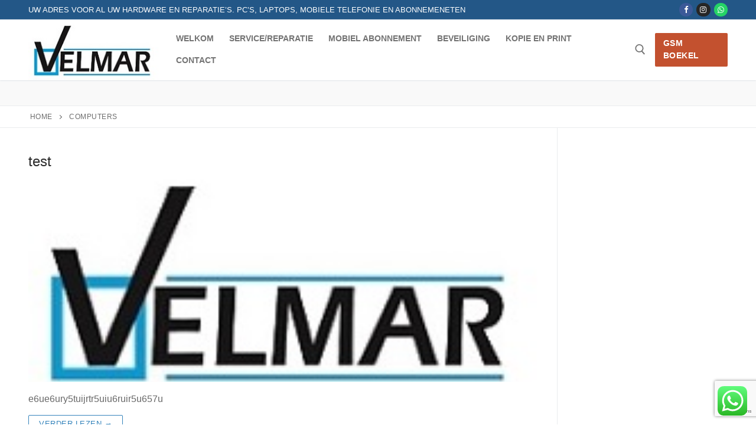

--- FILE ---
content_type: text/html; charset=utf-8
request_url: https://www.google.com/recaptcha/api2/anchor?ar=1&k=6Le-ZQokAAAAAOu6tGczkUl5HNCUw7A4K0G8L8FA&co=aHR0cHM6Ly93d3cudmVsbWFyLm5sOjQ0Mw..&hl=en&v=N67nZn4AqZkNcbeMu4prBgzg&size=invisible&anchor-ms=20000&execute-ms=30000&cb=vq8qje0fnja
body_size: 48912
content:
<!DOCTYPE HTML><html dir="ltr" lang="en"><head><meta http-equiv="Content-Type" content="text/html; charset=UTF-8">
<meta http-equiv="X-UA-Compatible" content="IE=edge">
<title>reCAPTCHA</title>
<style type="text/css">
/* cyrillic-ext */
@font-face {
  font-family: 'Roboto';
  font-style: normal;
  font-weight: 400;
  font-stretch: 100%;
  src: url(//fonts.gstatic.com/s/roboto/v48/KFO7CnqEu92Fr1ME7kSn66aGLdTylUAMa3GUBHMdazTgWw.woff2) format('woff2');
  unicode-range: U+0460-052F, U+1C80-1C8A, U+20B4, U+2DE0-2DFF, U+A640-A69F, U+FE2E-FE2F;
}
/* cyrillic */
@font-face {
  font-family: 'Roboto';
  font-style: normal;
  font-weight: 400;
  font-stretch: 100%;
  src: url(//fonts.gstatic.com/s/roboto/v48/KFO7CnqEu92Fr1ME7kSn66aGLdTylUAMa3iUBHMdazTgWw.woff2) format('woff2');
  unicode-range: U+0301, U+0400-045F, U+0490-0491, U+04B0-04B1, U+2116;
}
/* greek-ext */
@font-face {
  font-family: 'Roboto';
  font-style: normal;
  font-weight: 400;
  font-stretch: 100%;
  src: url(//fonts.gstatic.com/s/roboto/v48/KFO7CnqEu92Fr1ME7kSn66aGLdTylUAMa3CUBHMdazTgWw.woff2) format('woff2');
  unicode-range: U+1F00-1FFF;
}
/* greek */
@font-face {
  font-family: 'Roboto';
  font-style: normal;
  font-weight: 400;
  font-stretch: 100%;
  src: url(//fonts.gstatic.com/s/roboto/v48/KFO7CnqEu92Fr1ME7kSn66aGLdTylUAMa3-UBHMdazTgWw.woff2) format('woff2');
  unicode-range: U+0370-0377, U+037A-037F, U+0384-038A, U+038C, U+038E-03A1, U+03A3-03FF;
}
/* math */
@font-face {
  font-family: 'Roboto';
  font-style: normal;
  font-weight: 400;
  font-stretch: 100%;
  src: url(//fonts.gstatic.com/s/roboto/v48/KFO7CnqEu92Fr1ME7kSn66aGLdTylUAMawCUBHMdazTgWw.woff2) format('woff2');
  unicode-range: U+0302-0303, U+0305, U+0307-0308, U+0310, U+0312, U+0315, U+031A, U+0326-0327, U+032C, U+032F-0330, U+0332-0333, U+0338, U+033A, U+0346, U+034D, U+0391-03A1, U+03A3-03A9, U+03B1-03C9, U+03D1, U+03D5-03D6, U+03F0-03F1, U+03F4-03F5, U+2016-2017, U+2034-2038, U+203C, U+2040, U+2043, U+2047, U+2050, U+2057, U+205F, U+2070-2071, U+2074-208E, U+2090-209C, U+20D0-20DC, U+20E1, U+20E5-20EF, U+2100-2112, U+2114-2115, U+2117-2121, U+2123-214F, U+2190, U+2192, U+2194-21AE, U+21B0-21E5, U+21F1-21F2, U+21F4-2211, U+2213-2214, U+2216-22FF, U+2308-230B, U+2310, U+2319, U+231C-2321, U+2336-237A, U+237C, U+2395, U+239B-23B7, U+23D0, U+23DC-23E1, U+2474-2475, U+25AF, U+25B3, U+25B7, U+25BD, U+25C1, U+25CA, U+25CC, U+25FB, U+266D-266F, U+27C0-27FF, U+2900-2AFF, U+2B0E-2B11, U+2B30-2B4C, U+2BFE, U+3030, U+FF5B, U+FF5D, U+1D400-1D7FF, U+1EE00-1EEFF;
}
/* symbols */
@font-face {
  font-family: 'Roboto';
  font-style: normal;
  font-weight: 400;
  font-stretch: 100%;
  src: url(//fonts.gstatic.com/s/roboto/v48/KFO7CnqEu92Fr1ME7kSn66aGLdTylUAMaxKUBHMdazTgWw.woff2) format('woff2');
  unicode-range: U+0001-000C, U+000E-001F, U+007F-009F, U+20DD-20E0, U+20E2-20E4, U+2150-218F, U+2190, U+2192, U+2194-2199, U+21AF, U+21E6-21F0, U+21F3, U+2218-2219, U+2299, U+22C4-22C6, U+2300-243F, U+2440-244A, U+2460-24FF, U+25A0-27BF, U+2800-28FF, U+2921-2922, U+2981, U+29BF, U+29EB, U+2B00-2BFF, U+4DC0-4DFF, U+FFF9-FFFB, U+10140-1018E, U+10190-1019C, U+101A0, U+101D0-101FD, U+102E0-102FB, U+10E60-10E7E, U+1D2C0-1D2D3, U+1D2E0-1D37F, U+1F000-1F0FF, U+1F100-1F1AD, U+1F1E6-1F1FF, U+1F30D-1F30F, U+1F315, U+1F31C, U+1F31E, U+1F320-1F32C, U+1F336, U+1F378, U+1F37D, U+1F382, U+1F393-1F39F, U+1F3A7-1F3A8, U+1F3AC-1F3AF, U+1F3C2, U+1F3C4-1F3C6, U+1F3CA-1F3CE, U+1F3D4-1F3E0, U+1F3ED, U+1F3F1-1F3F3, U+1F3F5-1F3F7, U+1F408, U+1F415, U+1F41F, U+1F426, U+1F43F, U+1F441-1F442, U+1F444, U+1F446-1F449, U+1F44C-1F44E, U+1F453, U+1F46A, U+1F47D, U+1F4A3, U+1F4B0, U+1F4B3, U+1F4B9, U+1F4BB, U+1F4BF, U+1F4C8-1F4CB, U+1F4D6, U+1F4DA, U+1F4DF, U+1F4E3-1F4E6, U+1F4EA-1F4ED, U+1F4F7, U+1F4F9-1F4FB, U+1F4FD-1F4FE, U+1F503, U+1F507-1F50B, U+1F50D, U+1F512-1F513, U+1F53E-1F54A, U+1F54F-1F5FA, U+1F610, U+1F650-1F67F, U+1F687, U+1F68D, U+1F691, U+1F694, U+1F698, U+1F6AD, U+1F6B2, U+1F6B9-1F6BA, U+1F6BC, U+1F6C6-1F6CF, U+1F6D3-1F6D7, U+1F6E0-1F6EA, U+1F6F0-1F6F3, U+1F6F7-1F6FC, U+1F700-1F7FF, U+1F800-1F80B, U+1F810-1F847, U+1F850-1F859, U+1F860-1F887, U+1F890-1F8AD, U+1F8B0-1F8BB, U+1F8C0-1F8C1, U+1F900-1F90B, U+1F93B, U+1F946, U+1F984, U+1F996, U+1F9E9, U+1FA00-1FA6F, U+1FA70-1FA7C, U+1FA80-1FA89, U+1FA8F-1FAC6, U+1FACE-1FADC, U+1FADF-1FAE9, U+1FAF0-1FAF8, U+1FB00-1FBFF;
}
/* vietnamese */
@font-face {
  font-family: 'Roboto';
  font-style: normal;
  font-weight: 400;
  font-stretch: 100%;
  src: url(//fonts.gstatic.com/s/roboto/v48/KFO7CnqEu92Fr1ME7kSn66aGLdTylUAMa3OUBHMdazTgWw.woff2) format('woff2');
  unicode-range: U+0102-0103, U+0110-0111, U+0128-0129, U+0168-0169, U+01A0-01A1, U+01AF-01B0, U+0300-0301, U+0303-0304, U+0308-0309, U+0323, U+0329, U+1EA0-1EF9, U+20AB;
}
/* latin-ext */
@font-face {
  font-family: 'Roboto';
  font-style: normal;
  font-weight: 400;
  font-stretch: 100%;
  src: url(//fonts.gstatic.com/s/roboto/v48/KFO7CnqEu92Fr1ME7kSn66aGLdTylUAMa3KUBHMdazTgWw.woff2) format('woff2');
  unicode-range: U+0100-02BA, U+02BD-02C5, U+02C7-02CC, U+02CE-02D7, U+02DD-02FF, U+0304, U+0308, U+0329, U+1D00-1DBF, U+1E00-1E9F, U+1EF2-1EFF, U+2020, U+20A0-20AB, U+20AD-20C0, U+2113, U+2C60-2C7F, U+A720-A7FF;
}
/* latin */
@font-face {
  font-family: 'Roboto';
  font-style: normal;
  font-weight: 400;
  font-stretch: 100%;
  src: url(//fonts.gstatic.com/s/roboto/v48/KFO7CnqEu92Fr1ME7kSn66aGLdTylUAMa3yUBHMdazQ.woff2) format('woff2');
  unicode-range: U+0000-00FF, U+0131, U+0152-0153, U+02BB-02BC, U+02C6, U+02DA, U+02DC, U+0304, U+0308, U+0329, U+2000-206F, U+20AC, U+2122, U+2191, U+2193, U+2212, U+2215, U+FEFF, U+FFFD;
}
/* cyrillic-ext */
@font-face {
  font-family: 'Roboto';
  font-style: normal;
  font-weight: 500;
  font-stretch: 100%;
  src: url(//fonts.gstatic.com/s/roboto/v48/KFO7CnqEu92Fr1ME7kSn66aGLdTylUAMa3GUBHMdazTgWw.woff2) format('woff2');
  unicode-range: U+0460-052F, U+1C80-1C8A, U+20B4, U+2DE0-2DFF, U+A640-A69F, U+FE2E-FE2F;
}
/* cyrillic */
@font-face {
  font-family: 'Roboto';
  font-style: normal;
  font-weight: 500;
  font-stretch: 100%;
  src: url(//fonts.gstatic.com/s/roboto/v48/KFO7CnqEu92Fr1ME7kSn66aGLdTylUAMa3iUBHMdazTgWw.woff2) format('woff2');
  unicode-range: U+0301, U+0400-045F, U+0490-0491, U+04B0-04B1, U+2116;
}
/* greek-ext */
@font-face {
  font-family: 'Roboto';
  font-style: normal;
  font-weight: 500;
  font-stretch: 100%;
  src: url(//fonts.gstatic.com/s/roboto/v48/KFO7CnqEu92Fr1ME7kSn66aGLdTylUAMa3CUBHMdazTgWw.woff2) format('woff2');
  unicode-range: U+1F00-1FFF;
}
/* greek */
@font-face {
  font-family: 'Roboto';
  font-style: normal;
  font-weight: 500;
  font-stretch: 100%;
  src: url(//fonts.gstatic.com/s/roboto/v48/KFO7CnqEu92Fr1ME7kSn66aGLdTylUAMa3-UBHMdazTgWw.woff2) format('woff2');
  unicode-range: U+0370-0377, U+037A-037F, U+0384-038A, U+038C, U+038E-03A1, U+03A3-03FF;
}
/* math */
@font-face {
  font-family: 'Roboto';
  font-style: normal;
  font-weight: 500;
  font-stretch: 100%;
  src: url(//fonts.gstatic.com/s/roboto/v48/KFO7CnqEu92Fr1ME7kSn66aGLdTylUAMawCUBHMdazTgWw.woff2) format('woff2');
  unicode-range: U+0302-0303, U+0305, U+0307-0308, U+0310, U+0312, U+0315, U+031A, U+0326-0327, U+032C, U+032F-0330, U+0332-0333, U+0338, U+033A, U+0346, U+034D, U+0391-03A1, U+03A3-03A9, U+03B1-03C9, U+03D1, U+03D5-03D6, U+03F0-03F1, U+03F4-03F5, U+2016-2017, U+2034-2038, U+203C, U+2040, U+2043, U+2047, U+2050, U+2057, U+205F, U+2070-2071, U+2074-208E, U+2090-209C, U+20D0-20DC, U+20E1, U+20E5-20EF, U+2100-2112, U+2114-2115, U+2117-2121, U+2123-214F, U+2190, U+2192, U+2194-21AE, U+21B0-21E5, U+21F1-21F2, U+21F4-2211, U+2213-2214, U+2216-22FF, U+2308-230B, U+2310, U+2319, U+231C-2321, U+2336-237A, U+237C, U+2395, U+239B-23B7, U+23D0, U+23DC-23E1, U+2474-2475, U+25AF, U+25B3, U+25B7, U+25BD, U+25C1, U+25CA, U+25CC, U+25FB, U+266D-266F, U+27C0-27FF, U+2900-2AFF, U+2B0E-2B11, U+2B30-2B4C, U+2BFE, U+3030, U+FF5B, U+FF5D, U+1D400-1D7FF, U+1EE00-1EEFF;
}
/* symbols */
@font-face {
  font-family: 'Roboto';
  font-style: normal;
  font-weight: 500;
  font-stretch: 100%;
  src: url(//fonts.gstatic.com/s/roboto/v48/KFO7CnqEu92Fr1ME7kSn66aGLdTylUAMaxKUBHMdazTgWw.woff2) format('woff2');
  unicode-range: U+0001-000C, U+000E-001F, U+007F-009F, U+20DD-20E0, U+20E2-20E4, U+2150-218F, U+2190, U+2192, U+2194-2199, U+21AF, U+21E6-21F0, U+21F3, U+2218-2219, U+2299, U+22C4-22C6, U+2300-243F, U+2440-244A, U+2460-24FF, U+25A0-27BF, U+2800-28FF, U+2921-2922, U+2981, U+29BF, U+29EB, U+2B00-2BFF, U+4DC0-4DFF, U+FFF9-FFFB, U+10140-1018E, U+10190-1019C, U+101A0, U+101D0-101FD, U+102E0-102FB, U+10E60-10E7E, U+1D2C0-1D2D3, U+1D2E0-1D37F, U+1F000-1F0FF, U+1F100-1F1AD, U+1F1E6-1F1FF, U+1F30D-1F30F, U+1F315, U+1F31C, U+1F31E, U+1F320-1F32C, U+1F336, U+1F378, U+1F37D, U+1F382, U+1F393-1F39F, U+1F3A7-1F3A8, U+1F3AC-1F3AF, U+1F3C2, U+1F3C4-1F3C6, U+1F3CA-1F3CE, U+1F3D4-1F3E0, U+1F3ED, U+1F3F1-1F3F3, U+1F3F5-1F3F7, U+1F408, U+1F415, U+1F41F, U+1F426, U+1F43F, U+1F441-1F442, U+1F444, U+1F446-1F449, U+1F44C-1F44E, U+1F453, U+1F46A, U+1F47D, U+1F4A3, U+1F4B0, U+1F4B3, U+1F4B9, U+1F4BB, U+1F4BF, U+1F4C8-1F4CB, U+1F4D6, U+1F4DA, U+1F4DF, U+1F4E3-1F4E6, U+1F4EA-1F4ED, U+1F4F7, U+1F4F9-1F4FB, U+1F4FD-1F4FE, U+1F503, U+1F507-1F50B, U+1F50D, U+1F512-1F513, U+1F53E-1F54A, U+1F54F-1F5FA, U+1F610, U+1F650-1F67F, U+1F687, U+1F68D, U+1F691, U+1F694, U+1F698, U+1F6AD, U+1F6B2, U+1F6B9-1F6BA, U+1F6BC, U+1F6C6-1F6CF, U+1F6D3-1F6D7, U+1F6E0-1F6EA, U+1F6F0-1F6F3, U+1F6F7-1F6FC, U+1F700-1F7FF, U+1F800-1F80B, U+1F810-1F847, U+1F850-1F859, U+1F860-1F887, U+1F890-1F8AD, U+1F8B0-1F8BB, U+1F8C0-1F8C1, U+1F900-1F90B, U+1F93B, U+1F946, U+1F984, U+1F996, U+1F9E9, U+1FA00-1FA6F, U+1FA70-1FA7C, U+1FA80-1FA89, U+1FA8F-1FAC6, U+1FACE-1FADC, U+1FADF-1FAE9, U+1FAF0-1FAF8, U+1FB00-1FBFF;
}
/* vietnamese */
@font-face {
  font-family: 'Roboto';
  font-style: normal;
  font-weight: 500;
  font-stretch: 100%;
  src: url(//fonts.gstatic.com/s/roboto/v48/KFO7CnqEu92Fr1ME7kSn66aGLdTylUAMa3OUBHMdazTgWw.woff2) format('woff2');
  unicode-range: U+0102-0103, U+0110-0111, U+0128-0129, U+0168-0169, U+01A0-01A1, U+01AF-01B0, U+0300-0301, U+0303-0304, U+0308-0309, U+0323, U+0329, U+1EA0-1EF9, U+20AB;
}
/* latin-ext */
@font-face {
  font-family: 'Roboto';
  font-style: normal;
  font-weight: 500;
  font-stretch: 100%;
  src: url(//fonts.gstatic.com/s/roboto/v48/KFO7CnqEu92Fr1ME7kSn66aGLdTylUAMa3KUBHMdazTgWw.woff2) format('woff2');
  unicode-range: U+0100-02BA, U+02BD-02C5, U+02C7-02CC, U+02CE-02D7, U+02DD-02FF, U+0304, U+0308, U+0329, U+1D00-1DBF, U+1E00-1E9F, U+1EF2-1EFF, U+2020, U+20A0-20AB, U+20AD-20C0, U+2113, U+2C60-2C7F, U+A720-A7FF;
}
/* latin */
@font-face {
  font-family: 'Roboto';
  font-style: normal;
  font-weight: 500;
  font-stretch: 100%;
  src: url(//fonts.gstatic.com/s/roboto/v48/KFO7CnqEu92Fr1ME7kSn66aGLdTylUAMa3yUBHMdazQ.woff2) format('woff2');
  unicode-range: U+0000-00FF, U+0131, U+0152-0153, U+02BB-02BC, U+02C6, U+02DA, U+02DC, U+0304, U+0308, U+0329, U+2000-206F, U+20AC, U+2122, U+2191, U+2193, U+2212, U+2215, U+FEFF, U+FFFD;
}
/* cyrillic-ext */
@font-face {
  font-family: 'Roboto';
  font-style: normal;
  font-weight: 900;
  font-stretch: 100%;
  src: url(//fonts.gstatic.com/s/roboto/v48/KFO7CnqEu92Fr1ME7kSn66aGLdTylUAMa3GUBHMdazTgWw.woff2) format('woff2');
  unicode-range: U+0460-052F, U+1C80-1C8A, U+20B4, U+2DE0-2DFF, U+A640-A69F, U+FE2E-FE2F;
}
/* cyrillic */
@font-face {
  font-family: 'Roboto';
  font-style: normal;
  font-weight: 900;
  font-stretch: 100%;
  src: url(//fonts.gstatic.com/s/roboto/v48/KFO7CnqEu92Fr1ME7kSn66aGLdTylUAMa3iUBHMdazTgWw.woff2) format('woff2');
  unicode-range: U+0301, U+0400-045F, U+0490-0491, U+04B0-04B1, U+2116;
}
/* greek-ext */
@font-face {
  font-family: 'Roboto';
  font-style: normal;
  font-weight: 900;
  font-stretch: 100%;
  src: url(//fonts.gstatic.com/s/roboto/v48/KFO7CnqEu92Fr1ME7kSn66aGLdTylUAMa3CUBHMdazTgWw.woff2) format('woff2');
  unicode-range: U+1F00-1FFF;
}
/* greek */
@font-face {
  font-family: 'Roboto';
  font-style: normal;
  font-weight: 900;
  font-stretch: 100%;
  src: url(//fonts.gstatic.com/s/roboto/v48/KFO7CnqEu92Fr1ME7kSn66aGLdTylUAMa3-UBHMdazTgWw.woff2) format('woff2');
  unicode-range: U+0370-0377, U+037A-037F, U+0384-038A, U+038C, U+038E-03A1, U+03A3-03FF;
}
/* math */
@font-face {
  font-family: 'Roboto';
  font-style: normal;
  font-weight: 900;
  font-stretch: 100%;
  src: url(//fonts.gstatic.com/s/roboto/v48/KFO7CnqEu92Fr1ME7kSn66aGLdTylUAMawCUBHMdazTgWw.woff2) format('woff2');
  unicode-range: U+0302-0303, U+0305, U+0307-0308, U+0310, U+0312, U+0315, U+031A, U+0326-0327, U+032C, U+032F-0330, U+0332-0333, U+0338, U+033A, U+0346, U+034D, U+0391-03A1, U+03A3-03A9, U+03B1-03C9, U+03D1, U+03D5-03D6, U+03F0-03F1, U+03F4-03F5, U+2016-2017, U+2034-2038, U+203C, U+2040, U+2043, U+2047, U+2050, U+2057, U+205F, U+2070-2071, U+2074-208E, U+2090-209C, U+20D0-20DC, U+20E1, U+20E5-20EF, U+2100-2112, U+2114-2115, U+2117-2121, U+2123-214F, U+2190, U+2192, U+2194-21AE, U+21B0-21E5, U+21F1-21F2, U+21F4-2211, U+2213-2214, U+2216-22FF, U+2308-230B, U+2310, U+2319, U+231C-2321, U+2336-237A, U+237C, U+2395, U+239B-23B7, U+23D0, U+23DC-23E1, U+2474-2475, U+25AF, U+25B3, U+25B7, U+25BD, U+25C1, U+25CA, U+25CC, U+25FB, U+266D-266F, U+27C0-27FF, U+2900-2AFF, U+2B0E-2B11, U+2B30-2B4C, U+2BFE, U+3030, U+FF5B, U+FF5D, U+1D400-1D7FF, U+1EE00-1EEFF;
}
/* symbols */
@font-face {
  font-family: 'Roboto';
  font-style: normal;
  font-weight: 900;
  font-stretch: 100%;
  src: url(//fonts.gstatic.com/s/roboto/v48/KFO7CnqEu92Fr1ME7kSn66aGLdTylUAMaxKUBHMdazTgWw.woff2) format('woff2');
  unicode-range: U+0001-000C, U+000E-001F, U+007F-009F, U+20DD-20E0, U+20E2-20E4, U+2150-218F, U+2190, U+2192, U+2194-2199, U+21AF, U+21E6-21F0, U+21F3, U+2218-2219, U+2299, U+22C4-22C6, U+2300-243F, U+2440-244A, U+2460-24FF, U+25A0-27BF, U+2800-28FF, U+2921-2922, U+2981, U+29BF, U+29EB, U+2B00-2BFF, U+4DC0-4DFF, U+FFF9-FFFB, U+10140-1018E, U+10190-1019C, U+101A0, U+101D0-101FD, U+102E0-102FB, U+10E60-10E7E, U+1D2C0-1D2D3, U+1D2E0-1D37F, U+1F000-1F0FF, U+1F100-1F1AD, U+1F1E6-1F1FF, U+1F30D-1F30F, U+1F315, U+1F31C, U+1F31E, U+1F320-1F32C, U+1F336, U+1F378, U+1F37D, U+1F382, U+1F393-1F39F, U+1F3A7-1F3A8, U+1F3AC-1F3AF, U+1F3C2, U+1F3C4-1F3C6, U+1F3CA-1F3CE, U+1F3D4-1F3E0, U+1F3ED, U+1F3F1-1F3F3, U+1F3F5-1F3F7, U+1F408, U+1F415, U+1F41F, U+1F426, U+1F43F, U+1F441-1F442, U+1F444, U+1F446-1F449, U+1F44C-1F44E, U+1F453, U+1F46A, U+1F47D, U+1F4A3, U+1F4B0, U+1F4B3, U+1F4B9, U+1F4BB, U+1F4BF, U+1F4C8-1F4CB, U+1F4D6, U+1F4DA, U+1F4DF, U+1F4E3-1F4E6, U+1F4EA-1F4ED, U+1F4F7, U+1F4F9-1F4FB, U+1F4FD-1F4FE, U+1F503, U+1F507-1F50B, U+1F50D, U+1F512-1F513, U+1F53E-1F54A, U+1F54F-1F5FA, U+1F610, U+1F650-1F67F, U+1F687, U+1F68D, U+1F691, U+1F694, U+1F698, U+1F6AD, U+1F6B2, U+1F6B9-1F6BA, U+1F6BC, U+1F6C6-1F6CF, U+1F6D3-1F6D7, U+1F6E0-1F6EA, U+1F6F0-1F6F3, U+1F6F7-1F6FC, U+1F700-1F7FF, U+1F800-1F80B, U+1F810-1F847, U+1F850-1F859, U+1F860-1F887, U+1F890-1F8AD, U+1F8B0-1F8BB, U+1F8C0-1F8C1, U+1F900-1F90B, U+1F93B, U+1F946, U+1F984, U+1F996, U+1F9E9, U+1FA00-1FA6F, U+1FA70-1FA7C, U+1FA80-1FA89, U+1FA8F-1FAC6, U+1FACE-1FADC, U+1FADF-1FAE9, U+1FAF0-1FAF8, U+1FB00-1FBFF;
}
/* vietnamese */
@font-face {
  font-family: 'Roboto';
  font-style: normal;
  font-weight: 900;
  font-stretch: 100%;
  src: url(//fonts.gstatic.com/s/roboto/v48/KFO7CnqEu92Fr1ME7kSn66aGLdTylUAMa3OUBHMdazTgWw.woff2) format('woff2');
  unicode-range: U+0102-0103, U+0110-0111, U+0128-0129, U+0168-0169, U+01A0-01A1, U+01AF-01B0, U+0300-0301, U+0303-0304, U+0308-0309, U+0323, U+0329, U+1EA0-1EF9, U+20AB;
}
/* latin-ext */
@font-face {
  font-family: 'Roboto';
  font-style: normal;
  font-weight: 900;
  font-stretch: 100%;
  src: url(//fonts.gstatic.com/s/roboto/v48/KFO7CnqEu92Fr1ME7kSn66aGLdTylUAMa3KUBHMdazTgWw.woff2) format('woff2');
  unicode-range: U+0100-02BA, U+02BD-02C5, U+02C7-02CC, U+02CE-02D7, U+02DD-02FF, U+0304, U+0308, U+0329, U+1D00-1DBF, U+1E00-1E9F, U+1EF2-1EFF, U+2020, U+20A0-20AB, U+20AD-20C0, U+2113, U+2C60-2C7F, U+A720-A7FF;
}
/* latin */
@font-face {
  font-family: 'Roboto';
  font-style: normal;
  font-weight: 900;
  font-stretch: 100%;
  src: url(//fonts.gstatic.com/s/roboto/v48/KFO7CnqEu92Fr1ME7kSn66aGLdTylUAMa3yUBHMdazQ.woff2) format('woff2');
  unicode-range: U+0000-00FF, U+0131, U+0152-0153, U+02BB-02BC, U+02C6, U+02DA, U+02DC, U+0304, U+0308, U+0329, U+2000-206F, U+20AC, U+2122, U+2191, U+2193, U+2212, U+2215, U+FEFF, U+FFFD;
}

</style>
<link rel="stylesheet" type="text/css" href="https://www.gstatic.com/recaptcha/releases/N67nZn4AqZkNcbeMu4prBgzg/styles__ltr.css">
<script nonce="jlaMVJo9tFs_ir1zia9Ohw" type="text/javascript">window['__recaptcha_api'] = 'https://www.google.com/recaptcha/api2/';</script>
<script type="text/javascript" src="https://www.gstatic.com/recaptcha/releases/N67nZn4AqZkNcbeMu4prBgzg/recaptcha__en.js" nonce="jlaMVJo9tFs_ir1zia9Ohw">
      
    </script></head>
<body><div id="rc-anchor-alert" class="rc-anchor-alert"></div>
<input type="hidden" id="recaptcha-token" value="[base64]">
<script type="text/javascript" nonce="jlaMVJo9tFs_ir1zia9Ohw">
      recaptcha.anchor.Main.init("[\x22ainput\x22,[\x22bgdata\x22,\x22\x22,\[base64]/[base64]/[base64]/ZyhXLGgpOnEoW04sMjEsbF0sVywwKSxoKSxmYWxzZSxmYWxzZSl9Y2F0Y2goayl7RygzNTgsVyk/[base64]/[base64]/[base64]/[base64]/[base64]/[base64]/[base64]/bmV3IEJbT10oRFswXSk6dz09Mj9uZXcgQltPXShEWzBdLERbMV0pOnc9PTM/bmV3IEJbT10oRFswXSxEWzFdLERbMl0pOnc9PTQ/[base64]/[base64]/[base64]/[base64]/[base64]\\u003d\x22,\[base64]\\u003d\\u003d\x22,\x22JsKzQcKDwpfCnioDaiTCrWDDrF8sw6w4w6PDqCtCWHtRF8Kgw4pMw4R4wrIYw7LDrSDCrTXCrMKKwq/Dkyg/ZsKwwqvDjxkrbMO7w47DlMKHw6vDolnCq1NUXMOfFcKnB8Kbw4fDn8KzHxl4wofCtsO/[base64]/Dhj/[base64]/CmiDDqsK4bsOLwrLCosOtw5DCo8KKw7pawq8qw4F3ZDrCggLDo2QVX8KGeMKYb8Kbw6fDhApTw7BJbiTCnwQPw7E0EArDo8KHwp7DqcK9wrjDgwNww6fCocOBPMOkw49Qw4oLKcKzw5thJMKnwrrDnUTCncKyw7vCggE7FMKPwohxLyjDkMKgNlzDisOjJEV/fQ7DlV3Ci0p0w7QnZ8KZX8OMw7nCicKiDGHDpMOJwr3DlsKiw5dQw5VFYsKowr7ChMKTw7fDiFTCt8KOHxx7aXPDgsOtwrAyGTQywqfDpEtVbcKww6M2UMK0TGrCvy/[base64]/Dnx0IIRYtR8OkwqFwVsKbwoNlwo0ww4PCpltdwpFRZRjDhMOBYMKUDTbDiSd9V2PDnVXCqsOaAMO/ATAXRVnDu8O/wpPDjiDCgD4cwqXCojrCjcKTw6zDs8KGFsOEw57Dq8KnQhQFP8K1woDDkmUvw5DDunDCsMKdLljDu0t0VGMtw6DCtFbCvcKIwp3DlFN+wo44w7Upwqk4a2zDrA/Dp8K0w67Dr8KLesKEHzs5UGvDnMK9M0rDhBEPw5jCnWBgwosEMwZ3AQZTwrvCl8KnIBN6w4nCgmZfw4sPwoLCrMOCezPDtMKdwrvClyrDsTxBw5XCtMKwE8KlwrXCjMOOw5xywqpMNMOXEsOdDcKQwo7DgsKlw4XDnRXCrRbDr8KoRcKmw4nDtcKgFMO6w7sGbT/CmybDh2VLwq/ClRF9w4nDnMO1NcO1ZcOjaz/DkULDjcK+MsOXwpwvw7HCqcKQwqvDoBQzOMOXDV3CiXfCkVvCnXHDp3Q/wqIdA8KAw6vDhMK8woZpZ1TDp35IL17DhMOBfcK6VnFZw7MoVcOmU8OjwpzCiMOrKj7Dj8K9wq/DjDZvwpPCisOsNMOqesOsEBrCqsObUMOxWiI4w48Rwp3ChMO9DsOgNsOvwpDCiR3CqWkCw4DDpBDDnTNEwr/CgjYiw5N4fE8/w5YPw4FXKHzDtzzCkMKYw4HClk/Cn8KiGMOLDmB+OsKzE8OmwqHDk0TCjcO6KMKIGBjCpcKXwqjDgsKRPD/CosOqXMKTwpV/woTDnMOrwqDCicOfYjrCplnCu8KVw54wwq7Ci8KCHB8aCF5owrnCj11oEQLCvlt3wqXDp8KWw6U5IMO3w7l0wr9xwrADQwbCnsKJwptQT8KnwqYAYsOBwplPwprCriJOBsKowozCoMOow7RlwprDmh7DvVkOJQERZmfDnsO9w5B/[base64]/CtQMMw4s2wqkeIMK3wq53wpjDh0fDvsK2H3LCvicCR8OcT3zDuBctOHVKXcO3wpPCiMOiw5FQMUDCgMKGZzxsw50xF0bDr0vCj8KMG8KNH8KyZMOkwqrCngbDkHnCh8Kiw51rw4d8NcKdwqfDsgDDglPDqlvDvBPDtyrCgl/DmSM1eWDDpyEddBRabcKOZDLDu8OEwrrDrMKXwpFJw5gpw5XDi1DCrk9eRsKqADUcdS3CiMOQTzPDusOWwr/[base64]/GTt2NcKNwr7DqR7Cv8KRwpzCqCnCtlvDpmQDwq3DoyVDw7nDoCAGK8OdREgiFMKkQsOKJhrDtMKxMsOYwojDiMKyMxRDwoZ9QTxuw7B3w57CqcO1woDDlXXCsMOpw61sacKBVAHCr8KUe0ciw6XChkTCrsKfGcKvYlxKATHDn8OHw6DCgDXCon/[base64]/[base64]/DmsKlUBA2w5DDuwrDlcOSwrvCjxLCiXMEb2BAw4nDuzDDiyRdccOpccKpwrZpEsOjwpXCq8KNFMKZDFxfajMGZsOZacOMwpMmBmXDosKpwpN3VX8dwp8seTbColXDjlkDw4PDuMKkMiTDljsvDcKyNsONw5/CjigUw4FTw5vCihtnU8Otwo/ChsO2wp7DoMKnwpNJGcKuwqM9woDDhwZaB0QBJMKywpfDpMOkwq7CsMOlCXkkV3dZVcKEwoVlwrVkwoTDmsKIw57DsFcrw4dnwoXCl8Ocw5vCn8KBewg8wotIDhk8w63DjBlrwptFwrzDgMK/wpxDM1EUYsO6w7NVwocSVRkFZMOGw5YvYxMUYwvCq0DDpiovw57CjGvDtcOPADtyasKuw73DkxzCixgCKyrDkMOKwrFLwrp8F8KTw7fDtMKBwojDi8OHwprCp8KOPMO1wpXCnAXCgMOXwrovWMKVInVWwoPCj8O+w6/CgSrDuE9ow6PDpGkTw7Buw4fCmcK9BSHCqMKYw5d+wrPDmHIXTUnCjXHDjsOww67Ch8OhS8Ktw6pAR8OEw7zCv8KvYRnDi03DrXNVwpLDvlLCtMK8Ww5AOGHCkMOcXsKMfwfCkg3CkMOvwoA7woDCrRDDiE1yw6/CvFrCvjfCn8OsbsKMw4rDslsPOk3DomtbIcOBeMKOe1wsU2vDnRc/[base64]/[base64]/bxbDlMK5SDzCoMO5ecOZY2/DtGvDilzCsxhMQcOkwoklwrnCsMKPw6nCukTCtXRgOAJzFjNcCsKRQgd3w7bDqMOKIQozP8OdDw5GwovDrMOiwp93w4HCvWTCrQPDhsK5GF7Cl08nQjVgAQ1sw71Vwo3Ds2TCo8Oxw6zClVUjw7jCkHgzw63CmCMdfV/DsmjDl8Kbw5cUw7rCscOhw4TDgMKUw4xxQiY9FsKIN1wNw5DDmMOqGcOOKMO4A8Kuw7HCiy47LcOMWMOawo8/w6DDsz7DswzDkMKsw6/CmWN4GcKtF2JeGwfCscO3wpIkw7vDicKlDH3Ciy9AHMKNw7IFw70Uwqh/wqjDpMKZdHbDmcKmwqvDrG3Cp8KPfMOFwpRFw5PDvXLCnsKvD8KZbFlhMcKcwq/DunNITcKWO8OUwrtUb8OsKDg3K8OsBsO7w4vDuhsTLGMow5jDncO5QXDCs8Oaw5fDnkfCtn7DklfCsBY0w5rChcOPw7jCsBoqIDBZw5Z+O8Kvwp5Qw67DnG/DiFbCvl9HVnjDosKvw5PDpMK1WjbDuErCs2LDqwTCg8KvXMKMLsOvwpRiDMKEw4JYTcKvwrQTb8O2w4BAe3c/WGXCrMOjOQfCkQPCskfCgCDDj0RzIsKJZAwIw4TDp8Kyw69RwrRTTsOdeivDnwbCtcK3w5BPGV3Cg8OEwpZidcOPwr/CtcK+TMOBw5bChAwyw4nDqRxgf8OHwofCqcKJYsKRLMKOw5M+YcOew5ZRd8K/wo7DoWDDhMKLClnCpsKSWcO/[base64]/Dt2sRwoLCnMK+wrcUw7fDp8OED8O9dgPCunvCtsKXw67CmUVFwqLDs8OPwpDDrxMmwrdfw6olWcKeHsKuwp/[base64]/CqC5aw5FBwpVPC1XCvTDDpsKdwrhEDMObwq3ClMO9dGIpw4ZuSDciw4oyFMKsw6c8wqJbwq0PesKmM8OqwpBXUTJvL2jCiDxucFrDrsKZUMKgJ8OxGsKHDm0WwpwSdzzDhF/CjsO/w6zCksODwrdRI1XDtMO1GVfDjhB7F0USGsKPHMKyUMOqw5HCsmfDocKEw5vDlnBAMh5+wrvDgcKOcMKqfcKTw6ZkwrXCocKmJ8KjwpF8w5TDshAhQTx5w4rCtg8FC8Kqw4BIwqjCn8OOTD0Gf8KlOSrCqnLDscOsO8KEOxjDucOawr7DjDvDrsK+bkUZw7tuHS/CmHwZwrt+JsOBw5ZOFMK/[base64]/w53Crkcpw7XDkDfCrnNrw40INMKzKnDCgMOswrzDosO3XcKvfcK8OWM4w49mwoRQUMOtw63DpzbDqRxSbcKyHsOkw7XCsMO1wrjDu8O7wpXDrsOcRMOgAVogLsK+LTTDgsOLw7UtXj4LKXbDhcK3w4HDuBVew6ptwrAQRjTCscOtw47CpMKQwqBnGMKGwqjDnl/DpsKpXR4mwoXDuEAsNcOVw5Azw5E8f8KFRBtkH0wjw7ZzwovChCgsw5bCi8K9EnrDisKOw5nDpcO6wq7CjMK2wodGw4JGw5/DiFJGw6/Dp2oYwrjDucKWwq9tw6vCpDIFwozCsU/Cm8KUwo4lw5QkW8OqJQ9CwpjDmTnCs23DrXHDv0/DocKvDEBUwoMYw4bCmzXCh8OtwpEiwrNlLcOPwrjDusKgwoXCmWASwr3DosOOAiA8w5jCqQN2aQ5fwofCiEAzKWrCmwzCqnXCjcOOwoLDp0fDpXXDu8KgBHoNwrDDt8KuwqPDpMO9MsODwrEpQgvDsx8Sw5vDtHs9CMKzY8K2RgjCpMO/J8KiCMKMwo5ZwovClHfCl8KmTsKQbcO/wqIOIsOEw6xGwoTDr8OGaEsIecKkw5lPdcKPUGDDi8OTwrYOY8O8w6HCoBrCqiEWwo0ywrVfVsKeb8KaaxjDg0FMcsKEwrXDusKfw6HDlMObw5zDnQXCmmHDhMKawovCg8OFw5/CozHDvcK5EsKHciXChsKpwp7DusOswqzCpMO2wrlUXsOWwo1RdSQQw7UxwqwLJsKewqvDkhzDosKRwpnCgsOPBF9QwoYgwr/Cs8KdwoMYP8KFNkDDgcO4w6XCqsOvw4jCp3rDmULCnMOnw47DpsOtwqUbwqdqL8OWwr8hwrJSWcO/wpEQQsK6w4dcTMKwwrJ5w4BAw4nCiwrDmD/CkUrCh8OpEcKaw6sLw6/[base64]/[base64]/[base64]/w4oCwr/[base64]/ChcK5fQHDlXHDvcOjwpzDrAhrw4bDjsOaQMOeSMOBwqoOX2Flw53DjcOywr41cE7DgMKjw4vCmCIfw6bDqMOxeHLDt8O/KwzCssOxGmfCsnE3w6TCqwLDrXhQw61HVsK+JW9SwrfCp8K3w6HDmMKVw5PDq0xQE8K9w5XCkcK3akt2w7rDlGdrw63Chk9ow7fCmMODLEDCk3fChMK7CmtSw7TCmMODw79wwpfCk8Oywop1w7PCjMK/DVQdQQpUNMKLw5/DqiEcw6kIO3LDgcOueMOfTsO6QylwwoXDsTdYwq7Ckx3Dj8Ozw68ZO8O+w6ZXecKgScK/w5wOw6bDrsKSQTPDl8OQwq7DjMOywofDosKMVxVGw6ciDSjDlcK2wpjDu8OewpPDmcKvw5bCoiPDghtEwrLDv8K5AgpdLx/DjjhTwqXCn8KKwp3Dq3DCusK+w79uw4zCuMKqw59NYMOLwofCojfDkzXDjXgkcBHDtmI8aC4Lwr9uasO1fD4gbhHCi8OHw79WwrhRw57DhlvDuETDiMOkwqLCo8Oow5QwM8OzWsORHUxmN8KQw4zCnQJiAHzDqMKCeX/Cp8KGwqE3w4PCkRvClG/CnHvCvWzCscOUYsKHVcOSMcOgG8KxFCkgw4ALw5FJRcO0fcODBz8CwovCqMKfwqjDkRRkw4caw4zCu8KGwqcoTMKpw77CuTTCsE3DkMK0wrRITcKQw7k/w7fDjsOFw43CrgjCmh4IL8OEw4UqfsK+O8KXTDtATl9Xw67DicO3fEU7CMOnwpgAwowOw7YyNi5nbx8tFcKlRMOIwrbDksKsw5XCm3jDpsO/McOjGcO7PcKjw5HCg8K8w7zCp3TCuTkgHX9PUHXDvMOfHMO7IMKpDMKGwqEEJ1pwXEPCryHChQkOwo7DlCNTRMOfwpfDscKAwqRpw6NFwozDgcKvwprCqsKQE8Kbw6vCjcOMwp4pNS/[base64]/wo7CsMKgXsOmHSjChSh4wq7Dp1PDicKHw6Qbw5HCpsK2IDjCrEgSw5LCshBEWk7DtMOGwqpfwp7DiiMdEsKdw5k1w6jDksKGwrjDhVUYwpTCq8Olw7ovwplxAsO9w7fCmMKqIMOLB8KxwqDChsK/w7Jfw4HCpcKGw4tSXsK3Y8O3DsOHw7PCol/Cn8OTGTHDk0zCrUEfwp3Dj8K5A8OjwrguwoY1JFscwoorVcKcw4wLJGkswpkYwrTDlwLCt8K1F0Q2wobCsShGP8Osw6XDksO3wqPCnW7DtMOCchRhw6rDlWpjYcOyw4Bhw5bCjcOMw44/w7lnw4TDsm9VQ2jDi8OOPFV5w43CtMKhAiN/wrPCqXfCowUndgrDrHkCNUnCgXfCrGRLGDzDiMOAw5fCnxfCv1INC8Ozw5I7DcO6woYtw4LCu8OFNw0DwrPCnEHCnBzCkDfCswVwEsOLJsKUw6gGw4bCm01Uw67Dv8OTw5DCsAvDvRQRLknCqMO8w4VbJH0fUMK3w4TDgGLDjClWfRvDkMKHw53CrMOzTsOTw4/[base64]/[base64]/CicKVbj0pw7Apw7I7WsK8wqDCj3/[base64]/[base64]/DoMK/wp1sw4rDsMKTwoHCp0lyUklUwoMcwoLCpEYQwpUlw5VYw6bDqsOzXcKIUsOCwpLCtsKAwqXComRAw5bCpcO7Yi87HcK+IDzDmzfCgCbCgsK/ccK/w4LDmsOvfVDCgsKJw4o8ZcK/w43DjkbCnsKwLVDDt2LCnA3DljPDk8Ocw5gLw6/ChBbCu10HwpYZw5wSBcKFY8KEw5puwqFYwp3Cun/DlF8+w4vDuB/ClH7Djh8GwpzDrcKew5hacy3CpxPDpsOmw6Mgw7PDncK1wozDnWjCmcOVwpDDgMOEw54xAjXChXDCtwAnHGDDvUBgw70Ww4jCol7CiUTCr8KewonCpS4Iwp/[base64]/DmsKqHhN2w55mw4NfwoHDkEHDiMOaFH/[base64]/Dk8ObDXvCkCFLwoHDuCZEwrfCvsKlwox4wqzDpwpVWRbDjsOzw6lvNcO4wq3DjnXDkcOdWx3Ck2BHwpjCgcKkwo0cwp4jEcKRUVFfFMKiwp8IQMO5a8KgwpTDusOZwqzDtBFpEMK3Q8KGDzHCjW5hwq0pwrZYHcOLwr/Dnx3CpGgpUsKtV8O+w78rETUZGiB3dsKgw57DlgfDqcKDwpbCqgIuCxQBbDh9w7kNw6HCh1VawpPDqzDCl07DgcOlO8OlMsKuw75ARQzDpcK1D3TDoMOEwoHDtD3Dtnk0w7PCvjUiw5zDpjzDusKVw4pKwrbDoMOQw5Rmw4MJwoN/w7Q0AcKYIcO0A0XDlMKWMmgOUMKHw4QRwrDDgz7DqUN9w5vCm8KqwohFOsO6DHfDrMKuLsO2Z3PCs1LDusK9aQxVQCbChsORaWXCvMO8w77DrFbCvAbDl8KrwrZpCjQPDcO2TFJAwoR3w5dFb8K/wq5vb37DusO+w5/DqMKcY8O4wphARTTCqXHCgsKEYMOsw7/[base64]/wrFwWsK9wrtvBWJrWFvCr8KycsOBB8OlB300wqVIBsOOSDwaw78mw6kew67DqcO/wpw2MRLDpcKLwpbDmA5GVXV0dsKtEkfDpMKMwq12UMKxKm45FsObUsO4wqUdHGw7dMKIR1TDnCTCnsKYw63CuMO6PsOBwoQTw7XDlMKuHS3Ck8K1bsKjcCtJE8OdWHfCsTZGw7TCpwzDtX/CkA3DmjjDqlQ3w77DklDDjsKkIjEOdcKlwoR5wqU6w6/[base64]/[base64]/[base64]/DtMO2bMKRwq7DgsKvGz3DocKEXTfCvcO4wrPCmcOowqJpcMKCwrJrNz/[base64]/ZsOOw40LbMKxDcKresOPw6MgdsKew6QWD8KYfcKvQkcEw6fCr8KzPsOraGZCccOtZsOWwonCkCBAbjRzw6gFwpLDksKhw7d2UcOmRcOTwrEHw7zCtMKKwrtbasOIIcKfAWvCksKSw7Efw4B2On4gRcK/wqMZw60rwp0oZMKvwo4YwopGMMOxLsOow6IGwqHCqGzDksKKw5DDqsO1KxQxKsOOajLCuMKFwqF0wpvChcOjEMKzwr3CtMOKwr8CR8KPw60PRiDDkWkIYMKdw7TDo8Oww7cOU2DCvT7DlsOEf1/DjSt/[base64]/[base64]/DksKRw6AKFcKzw7UeTsOnw4XDkcKrZcKywpBIwqd0wqrCgxPCkw3Dv8OqIcKxLsKJw5XCpENcMlUhwqHDn8OGcsO/w7EJGcOVJinChMKBwprCuBrChsO1wpHCg8KTT8OOUh8MUcKPHAs3wqVqw5vDhUtbwqRYw40+HQDDq8KtwqNmN8KRw4/DoyF9WcOBw4LDuH/ClR0nw78DwrIwHMOVTGwrwqTDlsOKEVxgw4A0w4XDhDdow6zCuAY4cVHCtTIGQ8K2w4HDkXxcFMKIT395H8OJF1gXw77DlMOiUBnDh8KFwonDgglQwr7Dm8Otw7dLw4/DuMOFZ8OxOwtLwrjCsAnDh1sowo/CkQJjwojCocOAdFErC8OrPg50dnTCusKyccKCwpPDocO6aXAYwoBlGMKRVsOOKMOAB8O6SMO4wqHDt8OWD3fCkTAvw4PCt8O8YcKEw4Muw6PDo8O7FDpnV8Olw7fCnsOxaQQafsO2w5J5wp/[base64]/CtWBfwrY1wpDDsjIuZ8OVGMO/VcOlwpjCk1onSF3Cg8K2woM4w4J6wo7DlsOGwrNyeW41MsK5csKlwr9gw6QdwpwSQsOxwrxsw60LwqUBw5rCvsOVIcO7djVEw7rCtcKkH8OgAxDCicOkwrrCsMKUwrt1acK/w4XDvRDDvsOzwozDqsO+RcKLwoDCl8OrA8OvwpfDmMOibsOuw61xV8KEwp/CksKuWcKHC8OpKBbDrnc+wpRpw4vCh8KoHcKBw4fDuU5NwpbCl8KbwrdPTBvChcO0c8Kawo7CgF/[base64]/ClsOew7/Cr8KSCQtZw63DocK5Kl/Cv8OhwrvDosOlwrPCu8O+w58hw4rCi8KJO8O5b8ODRRbDl0nCk8KqQCzDhMOHwozDq8OaPWY1Dlcsw55KwrxGw6xIwo9VFhDDlG3DnjXCp2M1TcOKEiANwrIqwpjDiwPCqcO3wrVQTcK5RB/DnAHCq8KlVlDCoX/CnjMJasO9dX4ge3LDl8O6w4IWwrUqaMOtw7vCtmjDhsOGw6Rrwr7CrlrDoQwbRgzCi084ecKPEcKEC8OmcsK7O8O4RkrCp8K/GcOUw5/DisKgDMKuw70oJHLCoinDnCbCisOMw6ZWKEfCuTfCgUFJwpNawqtew4xcYkVjwrYVE8O4w457woAiBHnCs8Ojw7LDo8OXwrsFaSjDnwsoN8OFaMOTw6UrwprCrsO/NcO/w4XDhUjDuDHCjGjCowzDhMKIED3DoQptelDClsOuwrzDk8KmwrzCuMO/wq/DhAVpaywLwqnDlg4qYyQDNnU9XcO+woDCoDMuwr/[base64]/ChsKNZzrClxjDqFnDhsObwr7Do8OZCsOwFMKFw5UqbMOBH8KnwpBxdifDvUbDusO8w47DoUscIsKMw6clSykbW2ANw7HDrAvConombWnDsUHDnMKlw4PDkcKVwoHCm2s2wqfDjmDCssOVw7TCsSZMw4t/BMOuw6TCsVc0wr/DosKrw5pTwqXDsXDDsVLDrE3CrMOBwpjCuzvDicKIZsOtSD7DtcO/Q8KzS3p4bcKTU8Ogw7zDrcKaUcKqwqzDlMKUd8Okw4JHw6TDncK0w5R/[base64]/w6wcw6pVw7LCkzBQwovCmsOER3nCizU6OSdOw55zN8OmcwgZw6Vow73Ds8KnB8OMQcOZRULDgsOwQRfCvMKxAXUhO8Opw7/DpmDDr2EiNMKxax/CsMK7eSZIecOZw4DDjMOlMFRvwoPDmgTDusKKwqbDksOjw7gRw7LDpRskw7RLwolIw5x5WjLCqsOfwokIwqRlMxAPwrQ8F8OTw4fDsR9fNcOjbMKNcsKaw7jDjsOrLcOgNcKLw6rCjiPDvnHDqiPCrsKQw7/CsMKcJGHCqVtEe8KawpjCmEYGdh9HOHxoOMKnwoJ5dkMNInc/w5lvw71QwpBNQcOxw7s9K8OgwrcJwqXCmcO0OH8iBzzCg3oaw6nDtsKbKHcPwqpVdMODw5LDvl3DmBMRw7QyOMO4HsKLACzDgivDi8Ojwq/DiMKVdxAhRVJnw40Awr4cw6vDocKEEU7CpcKjw6J5LWBew75dw6XCg8Oxw75tPMOlwoXDuAfDnyBDOMOBwqZYLMKcQU/DhsK/wo59wpHCnsKCRyPDnMOVwqs5w4Yqw53CmSgzRcKOEDc3am3CtsKIByMIwp/DisKGGMOOw7zCoi8KGMK3b8KDw6rCknFSRUnCh3phOcKoN8KWw4dQAzzCmcO6Ug1UXEJVUiVZMMOkMSfDsTHDqxJrwoXDvk5ew70Ewr3Cum3DvjldODvDucOSaT3Du1Unwp7ChgLCt8KFcsKYMh0nw6vDn0zCulB4wqHDpcO3OMOQLMOjw5XDucO9VGRvEUDCg8OHGS/[base64]/[base64]/w40bY1AmDMK9w51Bw6hwF8KPw7wHcsK9W8K7KibDhcOAIyNfw7rCpcONchgeHxnDm8OKwqVDJTxiw5Q6w6zDosKbc8Ojw5sEwpbDuVnDtcO0wpTDncOlcsO/csOFwp7DrMKDQMKUasKIwpbCnzjDrmHDsFURG3TCusKbwr/CjTLDq8Orw5FXw6/[base64]/w73DsUgQJxjDkwDDt8KWZT/DqsO1wrA5w5UKwo4BwoZGAMKUZHFVccOiwq/CuHkcw6PCs8ORwr5xa8KqJsOQwpkUwqLCjADCgMKtw5vCssOzwp9jw4fDiMKxdgBPw5/[base64]/CksOVVXUNS8KcTk4Xwq4RNlvCiMOowpcnccOBwrwYwobDocKYw6Erw4XChRXCp8OTwqcDw6LDl8KqwpJmwqMPBcKKM8KzIj1zwpPDhMOgwr7Dj1XDhxIFwqTDjnsYb8OBHG4Sw5cdwrF/FELDvGwHw4lywrfCm8KVwp/Cl2o2JsKyw7fCusK/PcOlP8OZw5sPwp7CgMOiY8Osb8ODN8KBbBzCnS9mw4DCosKEw5jDjhfCqcOew4MyLlzDmi5pw6lZSEXCpXnDpMOmdnVec8KXGcKqwpHDhEBfw5TCtjfDoCXCmcOKw54nLgfDrMKUbxByw7cAwqM+wq3ClMKFUR1dwrbCusKrw5UdT1zDj8OLw4/CvGw9wpbDhMKONjJXV8OdR8OhwprDmBbDmMOywoLDtMOVQ8O9GMK9CsOwwprCr23DnjFBwonDthl5MwVjwo01aGoswqnCjU/[base64]/CnMKAE8Kiw6rDoSzDk8K+HBPDlzhrw4YhGsK9wrLDmMOiCsOZwrvDucKPAXjCi0LCtgzCnkvDslolw4ZTGsO4HcKjwpcmb8Kkw67CvMKCw7JIPw3DkMKERHJkdMORW8OsCy7CoTbDlcOcwq8FanPCuFA9woMWKsKwK1lSwqjCjMKUAsKBwoHCulxyCMKuVFcadsK/Wh3CnsKYdlHDm8KLwqkfMsKYw6vDi8O8P3kQeDrDh1EqZMKfSyvCisOLwp/CisOlPMKRw6o2RMKUVsKed20tNj/DriJBw6FowrLDqcOCS8O5QsOLeVpPfRTCnQgEwqTCjTXDtCtpT0QTw75TQ8Kbw6FwWyDCrcO6ZsKYY8OQNcKlaFJqWw3DmWTDp8OIfsKHYcOSw5LCuQzCvcKDQQw0U0/Cp8KJIAkqFkEBfcK8w43DkjfCkBfDnwwUwrc+wqfDribCj2dtXcKow73DtEHCo8KpFWLDgCVQwpzDqMOlwqdfw78Oa8OpwqfDgMORF3FIVTPCjAEhwpIewqpEH8KXwpDDiMOXw6Qlw48hRAA1ZkLCk8KXLh/DjcOJXcKfexvCqsK9w7HDq8O6G8OOwrsEYwQ/[base64]/w6gswpBbwosFw4BUNcK7DFoPwp3Ch8OCwq/CkcKbYxQLwrjCssOqw5FmeTXCisOywp8/b8KzajRdLMKcBhBow4dOacO1DidNfsKAwr5/M8KuTQDCsW85w4NWwrfDqMOVw7DCqWTCtcKuHsKxwovClsK0SDTDssKkwqbCmBrCrGMsw5PDhiJbw5pGPgnCpsKxwqDDqHDCp3rCmsKMwqNBw7IVw7JFwqABwprDuQ80D8OQWsOuw6TCpzZxw6VMwqUkK8OCwqvCni/DhMKsGsO6TcK9wprDkAjCsAhEwqLCp8ORw4Yhwoc0w6TCpMOlbhvDim5SBRbCpxvChSbCmRhkAzTCm8KwKjJ4wqrCoWXDmsOXQcKbD255V8KeXsKzw7fCjyzDlsKSK8Ksw6XCo8KQwo5NKH/Ds8O1w4FgwprDtMKdDcOYdcKYwrfCiMKvwpsmTMOWTcKjVsOsw7MUw7h8ZB8mBhvCr8O+EW/DjMKvwo5Bw7fCmcO5WTvCu2RdwoDDtQs0PRMZaMO8J8KCQzwfw6vDoEYQw6/[base64]/DjcKvw60SeMKTb8O8w7TDvF7DuAnDiVlKFMK4EsK2wq/DlHjChy5jXhzDrjFmwrxVwq5Jw5DCglbDg8O7JTbDtsOrwo9JQ8KFwo7DtDXCucOUwopWw5N8WcO9L8OABcOlOMKKEMOgVW3CtUjCs8Okw6DDqQPCnTg7w7Y0GEXCqcKBw67DscOwQGDDrD3DssKFw4jDmChCe8KpwpV8woPDuirDoMOWwpQQwoFsbnfDr04kWR/CmcOdd8OaR8OQwo3CtW0gdcKyw5sLw6rCvy0KZMO2w60nwrfDmsOhw61mwqZFNipxwpkyHADCoMKEwoIdw7PDrBknwrdAfCVSfmDCoVw/w6DDusKJS8KrBMOnXibCtcKiw47DpsKXwqlZwoJzYn/CviLClxVJwovDlH14J3PDuGxiVTg/w4bDj8Kow4JQw5fDj8OCGsODFMKQcMKQHWQNwoDDgxXCkQzDnC7DtF/Cq8KXccOJDGkaWW1HNsOAw4sfw417bcKowqPDrnd9CSAqw4zClh4vcTDCpgsewobCgj8qV8K/dcKdw4LDhwhlwrstwovCvsKmwoXCvx8rwppJw4F7wp3CvTRAw5oXKTkRwrwISMKUw77Do3hOw6M0OMKAwonCqMONw5DCsD1dE0gJBlrDncKbJ2TDvERaIsOlIcOBw5YQw4LDpcKqWVU/GsKLZcOtbcOXw6UuwqnDksK3NsKVFcOew5AxAgRbwoZ7wodsJmQTNAzCoMKCchPDpMKwwrzDribDpMKZw5bCqDkSCBQxwpLCrsOfD1tFw49Na385GhLCjVAAw5PDscO8IE4RfUE3w7jCiyrCjj/Ct8K+w5DCo1xow5ozw4c5dsKww6/DtkQ6wrQ0Xjo5w404csOZJAnCv1kEw7EGwqLCqVR9MSJawpcfN8OQHHJSLsKZa8KxE0Vzw4nDosKZwoZwJkvCiQTClUjDpVVATSfCjxTDk8K1GMKRw7I1aDYAw5UHOSnDkRB8exEzJgVwOAQLw6Zww4tkwos5CcKiDMK0dkDCigR/GxHCm8OtwqDDgsOIwrVacsO/GlnCkkTDr1RPwqp2RcOzSy1rwqg3wpzDtsOkwqtVcRAnw50rWG3DvcK1HRMJfUtFcUhvY2lqw7tWwpHCtRQVw64UwoU0wqwCw54zw7g4w7Fww4fCs1fCmyYVw5HDgAcSUwUaQycAwpt7OX8jVHPDhsOswrzDiUTDgT/DlzDDkmppNH9zWMOFwpnDrmB/Z8OXw45mwqHDocOGwqxOwqUfQcOTXsKXCCjCtsK6w693K8K5w4VlwobDnjPDrsOwfBDCnHwTSRDCiMO1ZMKXw6cfw5vDj8Ocw5fCmsKTGsOLwrwJw7PCpBvCgMOmwq/DiMK/woJswqxdSG9hwogtDsOKK8O8w6ERw4HCusOzw7oBWz7ChsOVw5bCiR/DusKlAsOKw7XDjMODw4jDscKBw4vDqik2NEE5IcOxVivDpB7Cg1oKflE/[base64]/[base64]/Dp3LCtlHCoApiw7BZw7PCgMKdwovCmsKzw6TDs2fCusKjR2zCtsOpZ8Kbwoo+UcKkUsOow4cGwrMgMzvDpRfDrH8Jb8OJJn/CnTTDhVMDaS5Ow6Mlw6p2woIdw5PDuWvDjMKtw4VQesOWJBnCrT4Iwr3CksOVX2YIXsO/HMONQW/DrsKoESxuw6QMOcKCMsKhOktpOMOnw43Dr15xwrEFw7rCr2HCoi/CjmNVQ3LDuMOXw7vCtcOIW3/CpcKqVzYBQE81w7nDlsO0X8KxaALDq8OvRgEYXHkMw7dNLMKVwrzDgMKAwqd7bsKjYkRGw43CiRRaccKzwp3CgFQuQD5+w4bDicOeLcOYw5HCuBZYJsKZQAzDoHzDp1tbw6p3GsKpXsOmw7/CtTnDh3QWE8O1wqV4b8O7w67Dn8K/wrp6b3lQwr3ClMOVPVMpVy/[base64]/CtcKjHQnCh8OkfCDCqMKtJyzCp8K2wqvDqFTDqR7CosOvwr1Dw4fCs8OyKCPDu2XCqnbDoMOIw77DsTnDhH1Uw787IsKjWMO9w7/[base64]/CrDtQwqPDq0nDtA7Ct0xbwqEwwqLDuldbA0jDq0DCvMKfw6BnwqxLHsKvw4rDhF/DsMOSwoAHw7rDjMOkw7XChSHDt8O0w5oUVMOINhbCssOvw6lhbW9Zw4MGTsOywoDCuyPDisOTw4fCiEzCusO4em/[base64]/Cl8OxSzZDw59xw4hfw7dKRsOuYcOSDWTCgsOXOcKBRxIzYsOJwpUfw4hHDsK/Qlg8w4bCl0opWsKrKFHCiVfDisK8wqrCsWVcP8KrNcKsewLDl8Opbi3DoMOHDGzDi8KPGmzCjMKBeA3Cjj/ChDTCgRvCjirDtBpywrHCrsOjFsK5w7YZw5dTwrrCjMOSHyAOch53wrDCl8KLw54kw5XCv27CukIzEhvDmcKuUj7CpMK2AmzDpMKoQlbDnz/Dr8OIDxDCtgbDpMKewrF+a8OPI1JpwqZwwpTCmsKTw4doASApw5nDv8KmCcOQwprDi8OYw6Vhw7Y3MBoDBDzDgsOgV37Dj8ORwqbCtmTChzHCicKiP8Knw7Jaw6/Ch210eyg2w7zCoSvDtsK3w6HCpnsMw7M5w55HSsOCw5XDqsOAJ8KGwo86w5NAw4EpZRV7NCHCu3zDuFLDiMOVH8KhBwcWw5hsNMKpUyNcwrHDs8OEG1/CqcKjREFvRMKPd8OXNU3CsnAVw4RPElnDoT8jGkDCscKwGcO7w4PDm1U1woc7w54Nw6PDrD4Ewp/DlcOow6YvwoTDtMODw6o/fcKfwrXDoBJEasO4bMK4CSUtw5RkeQfCgcKAaMKZw4w/SMKFBlzDtRfDtsKawqXCuMOjwqFfeMOxV8K9wonCqcKUw4l6woDDljDDu8O/[base64]/dcKew5EpHcOgMW4BKnHDu8KxA8OZEsObHiF+DMOEHsKUH0pLFA/DrcOwwp5KGsOaBH0FFGBbw5/CssOFeE7DsQ7CpBbDsSTCvsKvwqZlLcOXw4LCjTDCh8KyfRrDtwwRQlQQe8KkRcOhamHDpXRQwq46VjLDi8Kdw7/CtcOOGVwsw73DuW1MbSfDu8Kxwp7CpcKZw6XDqMKBw6zDl8ONwphTMFnCtMKSBkYhCcO6w5UBw6HDksOyw7zDv23Ds8KiwrTDosKGwpIYQcKIKG3CjMKNU8KEeMO1w7PDkgVNwrd0wpN0VsKZViDDj8KJw5HCoUHDo8OPwr7CpMOrCzoow4/CosK5wp3Dv0djw59zc8Ksw6ANLsO/wpV1wqR3QmQeUwPDiCJ3ZVoIw4FPwr/[base64]/[base64]/DFZLGU0pworCr8KsIAHChELDl3wyW8OOacKTwpgJwpHCh8OBw7vCncOZw6JtQ8OpwodrLsOew5zCi0jDl8OJwpPCoSNHw6XCiWbCjwbCu8KNR3bDpFNqw4zCrFYPw7/DocOyw73DumbDu8KLw4UHw4fDoA3CqcOmJgcswobDhRzCusO1c8KjN8K2L1bCkwx0SMKaKcOOBjfCrMKdwpVpHmfDs0cod8KSw4rDh8KVMcOcOMOuHcKow6rCrWHDvQ/DscKAXMK/wpZwwqbCgiNiTBPDkhnClg1iC2Y+w5/DvlPCisOcAwHDgcKrMcKTfsKYT1zDlsK9woTDvMO1BSzCjT/DgkVNwp7CusKzwo3Dh8KPwoBWaz7CkcKEw6ltLcOEw43Djy3DmMO2w4bDvkh2FMOVwo8/F8KDwqPCqT5VKU7Dm24Ww6DDtsK7w7ktfCzCuSF9w4nCvUwhBGXDpTdPcMKxwpR1P8KFdTpwwojCrcKgw4zCnsOWw73DuS/DjsOxwqrDjxHDr8OUwrDCs8Knw74FDxvDisOTw4/DpcOLfzM2GjPDiMOtw7FHLMOIecKjw7BTSMO+woBiwqfDuMOiw43CnsOBw4rCuUXClyXCol/DnsOddsKXaMOfKsOzwpPDrcOkLmfCiB1qwr0Xwokaw7PCvcODwqhwwpjChWkzVlQewqZ1w6LCqgPCgG1WwpfCmBtTBVzCjXV9wozCmQ/DmcONY2BjTcORw6HDssK1w7BVbcKmw7jCmWjDoi3DtAMKw5ZUNHl7w6c2wrYVw4twEsKKc2LDi8OhWVLDvm3CsVnDp8OlZnsRw7HCu8KTcxzDh8KqesK/[base64]/[base64]/XyLDs8KjCsKdDcKCWHrCn8Oww4HDokwRXRvDosKsDsOcw5wubgrDi308wq/DhzHDsXTDvsONEsOFcgHChmDChyzClsOJwpPCtsOhwrjDhh9mwpLDisKTDMOUw69sBMOmQ8KJw7tPJsODw7psecKjw6LCsA4KPBPCksOmaBYOw4Z/[base64]/w4HCugZJw5YYXg/[base64]/DuMOSagB/TsKzc3XClSA1w5vCl8KwJcOLw4rDmQTCuTHDsmrDkyPCvsO8w7/DmMKvw4EvwrnDtE/DkMKbPwF2w7sDwoHDp8OywpXCo8OYwpdEwqnDr8KHA1fCviXCu1l5VcOdXMOaB0AlLxTDu3g/w6UdwrHDqm4iwqIsw7EgBgPDksKwwoTDm8OrXsOEDsOyXlnDt1rCkHXDvcOSLl7DgMOFThZaw4bCtVzDiMO3wrPDsm/Cihg7w7FtZMOMM18zw5txJQrCrsO8w7hnw5BsIS/DrAV/[base64]/ChcO4ZMOBCcOWQDfDoMO0woPDkcOCwofDr8K4DDXDry1Vwr0GaMO7FsOkVUHCrhEoPz4lwqnCsWs/SjhPUcKgR8Kgwr0+wpBOQcKvehnCgV/DjMK3XkrDujI7AsOBwrLDqW/Dt8KHw5tiRjfDmcO2wpjDnlwzw57DknPDh8OCw7TCrnvDqmrDscOZw5csWMKRB8K/w6g8ZQ/DgBQwesKtw6kmw7jDiybDpkPDosKMwr/[base64]/w4PDrD9bO8OnwrzDvW19wqppT8OrQ3LCgFDCo8OCwpx/[base64]/Ly/DnMO4FwoCwrgkbGglw5zCocO5wp3Dn8OOcGxZw6Mgw65jw53DnDMPwrMgwqHDoMO3GsKuw7TCqH/CncK3HQASPsKrwpXChT46eifDhl3Dgzpowo/[base64]\\u003d\x22],null,[\x22conf\x22,null,\x226Le-ZQokAAAAAOu6tGczkUl5HNCUw7A4K0G8L8FA\x22,0,null,null,null,1,[21,125,63,73,95,87,41,43,42,83,102,105,109,121],[7059694,381],0,null,null,null,null,0,null,0,null,700,1,null,0,\[base64]/76lBhn6iwkZoQoZnOKMAhnM8xEZ\x22,0,0,null,null,1,null,0,0,null,null,null,0],\x22https://www.velmar.nl:443\x22,null,[3,1,1],null,null,null,1,3600,[\x22https://www.google.com/intl/en/policies/privacy/\x22,\x22https://www.google.com/intl/en/policies/terms/\x22],\x22tSpPb/+NQoKtO12BRV2fslXQAuqoQvoRj6XfRZ32ulM\\u003d\x22,1,0,null,1,1769994012998,0,0,[7,19,154,73],null,[240,49],\x22RC-pfGfLers9MMeUQ\x22,null,null,null,null,null,\x220dAFcWeA5ReKc0u56hYuoIabEQ7xw-BIe34YH9Jz0QhIZJt0yvJUqHqOeJqL3VBX0Wnfdd3ToP4VrSGn3vizYr5Gn3LqERpSiWCg\x22,1770076812869]");
    </script></body></html>